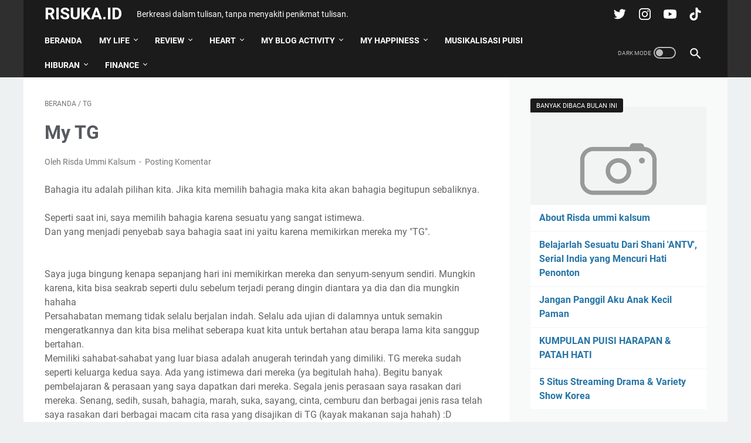

--- FILE ---
content_type: text/javascript; charset=UTF-8
request_url: https://www.risuka.id/feeds/posts/summary/-/TG?alt=json-in-script&callback=bacaJuga&max-results=5
body_size: 3255
content:
// API callback
bacaJuga({"version":"1.0","encoding":"UTF-8","feed":{"xmlns":"http://www.w3.org/2005/Atom","xmlns$openSearch":"http://a9.com/-/spec/opensearchrss/1.0/","xmlns$blogger":"http://schemas.google.com/blogger/2008","xmlns$georss":"http://www.georss.org/georss","xmlns$gd":"http://schemas.google.com/g/2005","xmlns$thr":"http://purl.org/syndication/thread/1.0","id":{"$t":"tag:blogger.com,1999:blog-7812389834530011127"},"updated":{"$t":"2025-12-01T11:46:03.963+08:00"},"category":[{"term":"Story Of My Life"},{"term":"puisiku"},{"term":"Love"},{"term":"My Opini"},{"term":"#BPN30DayChallenge2018"},{"term":"#BPNRamadan2022"},{"term":"TG"},{"term":"Gambar Kata"},{"term":"My 2022"},{"term":"Ilmu NgeBlog"},{"term":"Jomblo"},{"term":"Lucu"},{"term":"MotoGP"},{"term":"Motivasi"},{"term":"Bertepuk Sebelah Tangan"},{"term":"Teknologi"},{"term":"Anak Kuliah"},{"term":"Review Produk"},{"term":"Beauty"},{"term":"Blog Competition"},{"term":"Dunia Anak"},{"term":"Gaya Hidup"},{"term":"Hiburan"},{"term":"UmDiary"},{"term":"Content Placement"},{"term":"Drama Korea"},{"term":"How To"},{"term":"Investasi"},{"term":"Keuangan"},{"term":"NCT"},{"term":"NCT 127"},{"term":"NCT Dream"},{"term":"Review Drakor"},{"term":"Skincare Review"},{"term":"WayV"}],"title":{"type":"text","$t":"Risuka.id"},"subtitle":{"type":"html","$t":"Berkreasi dalam tulisan, tanpa menyakiti penikmat tulisan."},"link":[{"rel":"http://schemas.google.com/g/2005#feed","type":"application/atom+xml","href":"https:\/\/www.risuka.id\/feeds\/posts\/summary"},{"rel":"self","type":"application/atom+xml","href":"https:\/\/www.blogger.com\/feeds\/7812389834530011127\/posts\/summary\/-\/TG?alt=json-in-script\u0026max-results=5"},{"rel":"alternate","type":"text/html","href":"https:\/\/www.risuka.id\/search\/label\/TG"},{"rel":"hub","href":"http://pubsubhubbub.appspot.com/"},{"rel":"next","type":"application/atom+xml","href":"https:\/\/www.blogger.com\/feeds\/7812389834530011127\/posts\/summary\/-\/TG\/-\/TG?alt=json-in-script\u0026start-index=6\u0026max-results=5"}],"author":[{"name":{"$t":"Risda Ummi Kalsum"},"uri":{"$t":"http:\/\/www.blogger.com\/profile\/07648669859258593888"},"email":{"$t":"noreply@blogger.com"},"gd$image":{"rel":"http://schemas.google.com/g/2005#thumbnail","width":"32","height":"32","src":"\/\/blogger.googleusercontent.com\/img\/b\/R29vZ2xl\/AVvXsEioYg-SHpelBuVE7VP9_IExidODBvhf_Eez_ZKbBQ3k83k2jnvHAwDQBad6i6oT4lJ41vAJ1Wj1yktYlIWHLxD_aSxSr1AcJCysapTeQJtHqlzRV6tIMc2aAW-O3BB7syM\/s220\/56957828_191271901839963_4114065877208871200_n%281%29.jpg"}}],"generator":{"version":"7.00","uri":"http://www.blogger.com","$t":"Blogger"},"openSearch$totalResults":{"$t":"26"},"openSearch$startIndex":{"$t":"1"},"openSearch$itemsPerPage":{"$t":"5"},"entry":[{"id":{"$t":"tag:blogger.com,1999:blog-7812389834530011127.post-5152534671105505400"},"published":{"$t":"2017-03-11T19:59:00.002+08:00"},"updated":{"$t":"2018-02-24T19:47:42.767+08:00"},"category":[{"scheme":"http://www.blogger.com/atom/ns#","term":"TG"}],"title":{"type":"text","$t":"Semua Akan Wisuda Pada Waktunya (PART 2)"},"summary":{"type":"text","$t":"\n\n\n\n\nAssalamu'alaikum warahmatullahi wabarakatu...\n\n\n\nBertemu lagi bersama saya, masih dengan blog yang sama dan hati yang entahlah haha. Apa kabar kalian semua? Semoga baik dan sehat selalu yaaaa.\n\n\n\nUntuk postingan ini saya akan menulis tentang lanjutan kisah dari teman-teman saya. Sebelumnya saya telah menulis part 1 nya yang berjudul\u0026nbsp;Semua Akan Wisuda Pada Waktunya . Jika pada postingan "},"link":[{"rel":"replies","type":"application/atom+xml","href":"https:\/\/www.risuka.id\/feeds\/5152534671105505400\/comments\/default","title":"Posting Komentar"},{"rel":"replies","type":"text/html","href":"https:\/\/www.risuka.id\/2017\/03\/semua-akan-wisuda-pada-waktunya-part-2.html#comment-form","title":"0 Komentar"},{"rel":"edit","type":"application/atom+xml","href":"https:\/\/www.blogger.com\/feeds\/7812389834530011127\/posts\/default\/5152534671105505400"},{"rel":"self","type":"application/atom+xml","href":"https:\/\/www.blogger.com\/feeds\/7812389834530011127\/posts\/default\/5152534671105505400"},{"rel":"alternate","type":"text/html","href":"https:\/\/www.risuka.id\/2017\/03\/semua-akan-wisuda-pada-waktunya-part-2.html","title":"Semua Akan Wisuda Pada Waktunya (PART 2)"}],"author":[{"name":{"$t":"Risda Ummi Kalsum"},"uri":{"$t":"http:\/\/www.blogger.com\/profile\/07648669859258593888"},"email":{"$t":"noreply@blogger.com"},"gd$image":{"rel":"http://schemas.google.com/g/2005#thumbnail","width":"32","height":"32","src":"\/\/blogger.googleusercontent.com\/img\/b\/R29vZ2xl\/AVvXsEioYg-SHpelBuVE7VP9_IExidODBvhf_Eez_ZKbBQ3k83k2jnvHAwDQBad6i6oT4lJ41vAJ1Wj1yktYlIWHLxD_aSxSr1AcJCysapTeQJtHqlzRV6tIMc2aAW-O3BB7syM\/s220\/56957828_191271901839963_4114065877208871200_n%281%29.jpg"}}],"media$thumbnail":{"xmlns$media":"http://search.yahoo.com/mrss/","url":"https:\/\/blogger.googleusercontent.com\/img\/b\/R29vZ2xl\/AVvXsEiQpf5QjKlkSBS-dcQKYVwrdJZ7fEZ6cgSRTNocgeraemS-2evPXLI5NOberTDBb7FdtBKL1fBjuF5CPKd9qeVF41LCjgE07K0sC4X3e4sc6OX6ZnxRJy1fm_rw6cxWz35dRkdbVTyQ4vg\/s72-c\/pro1.jpg","height":"72","width":"72"},"thr$total":{"$t":"0"}},{"id":{"$t":"tag:blogger.com,1999:blog-7812389834530011127.post-842262887270839126"},"published":{"$t":"2017-02-19T17:47:00.000+08:00"},"updated":{"$t":"2017-03-11T20:02:56.663+08:00"},"category":[{"scheme":"http://www.blogger.com/atom/ns#","term":"TG"}],"title":{"type":"text","$t":"Semua Akan Wisuda Pada Waktunya"},"summary":{"type":"text","$t":"\n\nAssalamu’alaikum warahmatullahi wabarakatu…\n       \nBertemu lagi bersama saya, masih dengan orang yang sama, hati yang tetap sama. Postingan saya ini, ingin berbagi tentang wisuda sahabat-sahabat saya. Harap dimaklumi karena saya belum ikut berpartisipasi dalam wisuda kali ini. Karena semua akan wisuda pada waktunya *eh :D oh iya kami dari Jurusan Matematika, Fakultas Matematika dan Ilmu "},"link":[{"rel":"replies","type":"application/atom+xml","href":"https:\/\/www.risuka.id\/feeds\/842262887270839126\/comments\/default","title":"Posting Komentar"},{"rel":"replies","type":"text/html","href":"https:\/\/www.risuka.id\/2017\/02\/semua-akan-wisuda-pada-waktunya_19.html#comment-form","title":"0 Komentar"},{"rel":"edit","type":"application/atom+xml","href":"https:\/\/www.blogger.com\/feeds\/7812389834530011127\/posts\/default\/842262887270839126"},{"rel":"self","type":"application/atom+xml","href":"https:\/\/www.blogger.com\/feeds\/7812389834530011127\/posts\/default\/842262887270839126"},{"rel":"alternate","type":"text/html","href":"https:\/\/www.risuka.id\/2017\/02\/semua-akan-wisuda-pada-waktunya_19.html","title":"Semua Akan Wisuda Pada Waktunya"}],"author":[{"name":{"$t":"Risda Ummi Kalsum"},"uri":{"$t":"http:\/\/www.blogger.com\/profile\/07648669859258593888"},"email":{"$t":"noreply@blogger.com"},"gd$image":{"rel":"http://schemas.google.com/g/2005#thumbnail","width":"32","height":"32","src":"\/\/blogger.googleusercontent.com\/img\/b\/R29vZ2xl\/AVvXsEioYg-SHpelBuVE7VP9_IExidODBvhf_Eez_ZKbBQ3k83k2jnvHAwDQBad6i6oT4lJ41vAJ1Wj1yktYlIWHLxD_aSxSr1AcJCysapTeQJtHqlzRV6tIMc2aAW-O3BB7syM\/s220\/56957828_191271901839963_4114065877208871200_n%281%29.jpg"}}],"media$thumbnail":{"xmlns$media":"http://search.yahoo.com/mrss/","url":"https:\/\/blogger.googleusercontent.com\/img\/b\/R29vZ2xl\/AVvXsEhBVMOops0bUSdzGfXKM9F4aTcghOtKH5ZgdgN_-oyZTvO9YwQgYskAyU3W6qEeUHyoMnX2bsGZb3SK8zqUYRJZ4a8jXqgaiCcHkG7fQrkycUXuTuZtF_fwtADkaHunvdQC2tLlNxWQD04\/s72-c\/Rian1.jpg","height":"72","width":"72"},"thr$total":{"$t":"0"}},{"id":{"$t":"tag:blogger.com,1999:blog-7812389834530011127.post-8116302358287546634"},"published":{"$t":"2016-08-10T08:10:00.000+08:00"},"updated":{"$t":"2017-01-01T22:32:46.326+08:00"},"category":[{"scheme":"http://www.blogger.com/atom/ns#","term":"TG"}],"title":{"type":"text","$t":"Happy Birthday Mega"},"summary":{"type":"text","$t":"\nAssalamu'alaikum warahmatullahi wabarakatu :)\n\nApa kabar kalian semua? Semoga bahagia selalu ;) Berjumpa lagi dengan saya masih dengan orang yang sama di blog sederhana ini hehe..\nPostingan kali ini edisi special ulang tahun teman saya mega. Jadi, silahkan dibaca ;) :)\n\nRabu, 10 Agustus 2016. Saatnya saya mengucapkan Happy birthday My Megs :kiss: :) Semua doa terbaik untukmu.\nSaya akan bahas "},"link":[{"rel":"replies","type":"application/atom+xml","href":"https:\/\/www.risuka.id\/feeds\/8116302358287546634\/comments\/default","title":"Posting Komentar"},{"rel":"replies","type":"text/html","href":"https:\/\/www.risuka.id\/2016\/08\/happy-birthday-mega.html#comment-form","title":"6 Komentar"},{"rel":"edit","type":"application/atom+xml","href":"https:\/\/www.blogger.com\/feeds\/7812389834530011127\/posts\/default\/8116302358287546634"},{"rel":"self","type":"application/atom+xml","href":"https:\/\/www.blogger.com\/feeds\/7812389834530011127\/posts\/default\/8116302358287546634"},{"rel":"alternate","type":"text/html","href":"https:\/\/www.risuka.id\/2016\/08\/happy-birthday-mega.html","title":"Happy Birthday Mega"}],"author":[{"name":{"$t":"Risda Ummi Kalsum"},"uri":{"$t":"http:\/\/www.blogger.com\/profile\/07648669859258593888"},"email":{"$t":"noreply@blogger.com"},"gd$image":{"rel":"http://schemas.google.com/g/2005#thumbnail","width":"32","height":"32","src":"\/\/blogger.googleusercontent.com\/img\/b\/R29vZ2xl\/AVvXsEioYg-SHpelBuVE7VP9_IExidODBvhf_Eez_ZKbBQ3k83k2jnvHAwDQBad6i6oT4lJ41vAJ1Wj1yktYlIWHLxD_aSxSr1AcJCysapTeQJtHqlzRV6tIMc2aAW-O3BB7syM\/s220\/56957828_191271901839963_4114065877208871200_n%281%29.jpg"}}],"media$thumbnail":{"xmlns$media":"http://search.yahoo.com/mrss/","url":"https:\/\/blogger.googleusercontent.com\/img\/b\/R29vZ2xl\/AVvXsEgXIQl4qv9J6esxAQgeYrGm56_kJqAaWnbTazLQM8vnkD82AVoqz4IJYUxZKFb-WvBCDw0gnbGI2bAgSjfSK49EuKlutIAlDp8nEdjiuJpvX_vR1tCmTXzxFEr-22l1EkumHL42lo4T11o\/s72-c\/m9.jpg","height":"72","width":"72"},"thr$total":{"$t":"6"}},{"id":{"$t":"tag:blogger.com,1999:blog-7812389834530011127.post-5661140727506827901"},"published":{"$t":"2015-12-19T21:07:00.000+08:00"},"updated":{"$t":"2017-01-01T23:12:58.907+08:00"},"category":[{"scheme":"http://www.blogger.com/atom/ns#","term":"TG"}],"title":{"type":"text","$t":"Happy Birthday (2015)"},"summary":{"type":"text","$t":"\nAssalamu'alaikum warahmatullahi wabarakatu :)\n\nBertemu lagi bersama saya masih dengan hati yang sama, orang yang sama dan di tempat yang sama. Di blog sederhana ini :)\n\nApa kabar kalian semua? Semoga sehat selalu ya :) ;)\n\nTidak terasa waktu sangat cepat berlalu. Rasanya baru kemarin kita menyambut tahun baru dan saat ini kita sudah berada di penghujung tahun :)\nDan alhamdulillah kita masih "},"link":[{"rel":"replies","type":"application/atom+xml","href":"https:\/\/www.risuka.id\/feeds\/5661140727506827901\/comments\/default","title":"Posting Komentar"},{"rel":"replies","type":"text/html","href":"https:\/\/www.risuka.id\/2015\/12\/happy-birthday-2015.html#comment-form","title":"5 Komentar"},{"rel":"edit","type":"application/atom+xml","href":"https:\/\/www.blogger.com\/feeds\/7812389834530011127\/posts\/default\/5661140727506827901"},{"rel":"self","type":"application/atom+xml","href":"https:\/\/www.blogger.com\/feeds\/7812389834530011127\/posts\/default\/5661140727506827901"},{"rel":"alternate","type":"text/html","href":"https:\/\/www.risuka.id\/2015\/12\/happy-birthday-2015.html","title":"Happy Birthday (2015)"}],"author":[{"name":{"$t":"Risda Ummi Kalsum"},"uri":{"$t":"http:\/\/www.blogger.com\/profile\/07648669859258593888"},"email":{"$t":"noreply@blogger.com"},"gd$image":{"rel":"http://schemas.google.com/g/2005#thumbnail","width":"32","height":"32","src":"\/\/blogger.googleusercontent.com\/img\/b\/R29vZ2xl\/AVvXsEioYg-SHpelBuVE7VP9_IExidODBvhf_Eez_ZKbBQ3k83k2jnvHAwDQBad6i6oT4lJ41vAJ1Wj1yktYlIWHLxD_aSxSr1AcJCysapTeQJtHqlzRV6tIMc2aAW-O3BB7syM\/s220\/56957828_191271901839963_4114065877208871200_n%281%29.jpg"}}],"media$thumbnail":{"xmlns$media":"http://search.yahoo.com/mrss/","url":"https:\/\/blogger.googleusercontent.com\/img\/b\/R29vZ2xl\/AVvXsEgfdZJdpOs1VDH3iFNNHaopPUw4ygl5Fyttg5QqG1ZtHc_WSo9majROa5mbFW0H1iBxRqYKR5Fg74pdHPbX9s22qT9yK8PBQ_na0cWWsNQuAs3ryCgGvLCPFZpaJ2uUmJSlzL-Obv4xox8\/s72-c\/tgu5.jpg","height":"72","width":"72"},"thr$total":{"$t":"5"}},{"id":{"$t":"tag:blogger.com,1999:blog-7812389834530011127.post-5166213875911861020"},"published":{"$t":"2015-10-11T22:58:00.000+08:00"},"updated":{"$t":"2017-01-01T23:23:25.153+08:00"},"category":[{"scheme":"http://www.blogger.com/atom/ns#","term":"TG"}],"title":{"type":"text","$t":"Kebiasaan Ketika Ada Tugas"},"summary":{"type":"text","$t":"\nAssalamu'alaikum warahmatullahi wabarakatu...\n\nApa kabar kalian semua? Semoga saja selalu baik ;)\nTerimakasih ya buat kalian yang selalu setia mengunjungi blog ini :)\n\nMalam ini saya mungkin akan curhat lagi :D jangan bosan-bosan bacanya pemirsa :P\n\nTidak terasa 3 tahun telah berlalu setelah mengenal dan akrab dengan mereka. Jangan bertanya mereka itu siapa. Karena mereka adalah teman-teman "},"link":[{"rel":"replies","type":"application/atom+xml","href":"https:\/\/www.risuka.id\/feeds\/5166213875911861020\/comments\/default","title":"Posting Komentar"},{"rel":"replies","type":"text/html","href":"https:\/\/www.risuka.id\/2015\/10\/kebiasaan-ketika-ada-tugas.html#comment-form","title":"14 Komentar"},{"rel":"edit","type":"application/atom+xml","href":"https:\/\/www.blogger.com\/feeds\/7812389834530011127\/posts\/default\/5166213875911861020"},{"rel":"self","type":"application/atom+xml","href":"https:\/\/www.blogger.com\/feeds\/7812389834530011127\/posts\/default\/5166213875911861020"},{"rel":"alternate","type":"text/html","href":"https:\/\/www.risuka.id\/2015\/10\/kebiasaan-ketika-ada-tugas.html","title":"Kebiasaan Ketika Ada Tugas"}],"author":[{"name":{"$t":"Risda Ummi Kalsum"},"uri":{"$t":"http:\/\/www.blogger.com\/profile\/07648669859258593888"},"email":{"$t":"noreply@blogger.com"},"gd$image":{"rel":"http://schemas.google.com/g/2005#thumbnail","width":"32","height":"32","src":"\/\/blogger.googleusercontent.com\/img\/b\/R29vZ2xl\/AVvXsEioYg-SHpelBuVE7VP9_IExidODBvhf_Eez_ZKbBQ3k83k2jnvHAwDQBad6i6oT4lJ41vAJ1Wj1yktYlIWHLxD_aSxSr1AcJCysapTeQJtHqlzRV6tIMc2aAW-O3BB7syM\/s220\/56957828_191271901839963_4114065877208871200_n%281%29.jpg"}}],"media$thumbnail":{"xmlns$media":"http://search.yahoo.com/mrss/","url":"https:\/\/blogger.googleusercontent.com\/img\/b\/R29vZ2xl\/AVvXsEjEB4yciDy4YONAi2qC4abAurWI-4gzZd4xcqejZJdkKJtmvpBWR96jUksmRVJJ2N7W6yKjEGXj5zF-2sQgQzraY1va5_d3Pfx1JFEuUQTeic3izSAlRdlItCAB_Xv6cXtRMHFMC8GD4Ho\/s72-c\/tgu1.jpg","height":"72","width":"72"},"thr$total":{"$t":"14"}}]}});

--- FILE ---
content_type: text/javascript; charset=UTF-8
request_url: https://www.risuka.id/feeds/posts/summary/-/TG?alt=json-in-script&orderby=updated&max-results=0&callback=msRandomIndex
body_size: 826
content:
// API callback
msRandomIndex({"version":"1.0","encoding":"UTF-8","feed":{"xmlns":"http://www.w3.org/2005/Atom","xmlns$openSearch":"http://a9.com/-/spec/opensearchrss/1.0/","xmlns$blogger":"http://schemas.google.com/blogger/2008","xmlns$georss":"http://www.georss.org/georss","xmlns$gd":"http://schemas.google.com/g/2005","xmlns$thr":"http://purl.org/syndication/thread/1.0","id":{"$t":"tag:blogger.com,1999:blog-7812389834530011127"},"updated":{"$t":"2025-12-01T11:46:03.963+08:00"},"category":[{"term":"Story Of My Life"},{"term":"puisiku"},{"term":"Love"},{"term":"My Opini"},{"term":"#BPN30DayChallenge2018"},{"term":"#BPNRamadan2022"},{"term":"TG"},{"term":"Gambar Kata"},{"term":"My 2022"},{"term":"Ilmu NgeBlog"},{"term":"Jomblo"},{"term":"Lucu"},{"term":"MotoGP"},{"term":"Motivasi"},{"term":"Bertepuk Sebelah Tangan"},{"term":"Teknologi"},{"term":"Anak Kuliah"},{"term":"Review Produk"},{"term":"Beauty"},{"term":"Blog Competition"},{"term":"Dunia Anak"},{"term":"Gaya Hidup"},{"term":"Hiburan"},{"term":"UmDiary"},{"term":"Content Placement"},{"term":"Drama Korea"},{"term":"How To"},{"term":"Investasi"},{"term":"Keuangan"},{"term":"NCT"},{"term":"NCT 127"},{"term":"NCT Dream"},{"term":"Review Drakor"},{"term":"Skincare Review"},{"term":"WayV"}],"title":{"type":"text","$t":"Risuka.id"},"subtitle":{"type":"html","$t":"Berkreasi dalam tulisan, tanpa menyakiti penikmat tulisan."},"link":[{"rel":"http://schemas.google.com/g/2005#feed","type":"application/atom+xml","href":"https:\/\/www.risuka.id\/feeds\/posts\/summary"},{"rel":"self","type":"application/atom+xml","href":"https:\/\/www.blogger.com\/feeds\/7812389834530011127\/posts\/summary\/-\/TG?alt=json-in-script\u0026max-results=0\u0026orderby=updated"},{"rel":"alternate","type":"text/html","href":"https:\/\/www.risuka.id\/search\/label\/TG"},{"rel":"hub","href":"http://pubsubhubbub.appspot.com/"}],"author":[{"name":{"$t":"Risda Ummi Kalsum"},"uri":{"$t":"http:\/\/www.blogger.com\/profile\/07648669859258593888"},"email":{"$t":"noreply@blogger.com"},"gd$image":{"rel":"http://schemas.google.com/g/2005#thumbnail","width":"32","height":"32","src":"\/\/blogger.googleusercontent.com\/img\/b\/R29vZ2xl\/AVvXsEioYg-SHpelBuVE7VP9_IExidODBvhf_Eez_ZKbBQ3k83k2jnvHAwDQBad6i6oT4lJ41vAJ1Wj1yktYlIWHLxD_aSxSr1AcJCysapTeQJtHqlzRV6tIMc2aAW-O3BB7syM\/s220\/56957828_191271901839963_4114065877208871200_n%281%29.jpg"}}],"generator":{"version":"7.00","uri":"http://www.blogger.com","$t":"Blogger"},"openSearch$totalResults":{"$t":"26"},"openSearch$startIndex":{"$t":"1"},"openSearch$itemsPerPage":{"$t":"0"}}});

--- FILE ---
content_type: text/plain
request_url: https://www.google-analytics.com/j/collect?v=1&_v=j102&a=538196597&t=pageview&_s=1&dl=https%3A%2F%2Fwww.risuka.id%2F2015%2F02%2Fmy-tg.html&ul=en-us%40posix&dt=My%20TG%20-%20Risuka.id&sr=1280x720&vp=1280x720&_u=IEBAAEABAAAAACAAI~&jid=491312227&gjid=2102220159&cid=513052146.1769270721&tid=UA-92284129-1&_gid=68138746.1769270721&_r=1&_slc=1&z=313044112
body_size: -449
content:
2,cG-7NTY0596V7

--- FILE ---
content_type: text/javascript; charset=UTF-8
request_url: https://www.risuka.id/feeds/posts/default/-/TG?alt=json-in-script&orderby=updated&start-index=9&max-results=5&callback=msRelatedPosts
body_size: 8589
content:
// API callback
msRelatedPosts({"version":"1.0","encoding":"UTF-8","feed":{"xmlns":"http://www.w3.org/2005/Atom","xmlns$openSearch":"http://a9.com/-/spec/opensearchrss/1.0/","xmlns$blogger":"http://schemas.google.com/blogger/2008","xmlns$georss":"http://www.georss.org/georss","xmlns$gd":"http://schemas.google.com/g/2005","xmlns$thr":"http://purl.org/syndication/thread/1.0","id":{"$t":"tag:blogger.com,1999:blog-7812389834530011127"},"updated":{"$t":"2025-12-01T11:46:03.963+08:00"},"category":[{"term":"Story Of My Life"},{"term":"puisiku"},{"term":"Love"},{"term":"My Opini"},{"term":"#BPN30DayChallenge2018"},{"term":"#BPNRamadan2022"},{"term":"TG"},{"term":"Gambar Kata"},{"term":"My 2022"},{"term":"Ilmu NgeBlog"},{"term":"Jomblo"},{"term":"Lucu"},{"term":"MotoGP"},{"term":"Motivasi"},{"term":"Bertepuk Sebelah Tangan"},{"term":"Teknologi"},{"term":"Anak Kuliah"},{"term":"Review Produk"},{"term":"Beauty"},{"term":"Blog Competition"},{"term":"Dunia Anak"},{"term":"Gaya Hidup"},{"term":"Hiburan"},{"term":"UmDiary"},{"term":"Content Placement"},{"term":"Drama Korea"},{"term":"How To"},{"term":"Investasi"},{"term":"Keuangan"},{"term":"NCT"},{"term":"NCT 127"},{"term":"NCT Dream"},{"term":"Review Drakor"},{"term":"Skincare Review"},{"term":"WayV"}],"title":{"type":"text","$t":"Risuka.id"},"subtitle":{"type":"html","$t":"Berkreasi dalam tulisan, tanpa menyakiti penikmat tulisan."},"link":[{"rel":"http://schemas.google.com/g/2005#feed","type":"application/atom+xml","href":"https:\/\/www.risuka.id\/feeds\/posts\/default"},{"rel":"self","type":"application/atom+xml","href":"https:\/\/www.blogger.com\/feeds\/7812389834530011127\/posts\/default\/-\/TG?alt=json-in-script\u0026start-index=9\u0026max-results=5\u0026orderby=updated"},{"rel":"alternate","type":"text/html","href":"https:\/\/www.risuka.id\/search\/label\/TG"},{"rel":"hub","href":"http://pubsubhubbub.appspot.com/"},{"rel":"previous","type":"application/atom+xml","href":"https:\/\/www.blogger.com\/feeds\/7812389834530011127\/posts\/default\/-\/TG\/-\/TG?alt=json-in-script\u0026start-index=4\u0026max-results=5\u0026orderby=updated"},{"rel":"next","type":"application/atom+xml","href":"https:\/\/www.blogger.com\/feeds\/7812389834530011127\/posts\/default\/-\/TG\/-\/TG?alt=json-in-script\u0026start-index=14\u0026max-results=5\u0026orderby=updated"}],"author":[{"name":{"$t":"Risda Ummi Kalsum"},"uri":{"$t":"http:\/\/www.blogger.com\/profile\/07648669859258593888"},"email":{"$t":"noreply@blogger.com"},"gd$image":{"rel":"http://schemas.google.com/g/2005#thumbnail","width":"32","height":"32","src":"\/\/blogger.googleusercontent.com\/img\/b\/R29vZ2xl\/AVvXsEioYg-SHpelBuVE7VP9_IExidODBvhf_Eez_ZKbBQ3k83k2jnvHAwDQBad6i6oT4lJ41vAJ1Wj1yktYlIWHLxD_aSxSr1AcJCysapTeQJtHqlzRV6tIMc2aAW-O3BB7syM\/s220\/56957828_191271901839963_4114065877208871200_n%281%29.jpg"}}],"generator":{"version":"7.00","uri":"http://www.blogger.com","$t":"Blogger"},"openSearch$totalResults":{"$t":"26"},"openSearch$startIndex":{"$t":"9"},"openSearch$itemsPerPage":{"$t":"5"},"entry":[{"id":{"$t":"tag:blogger.com,1999:blog-7812389834530011127.post-1849682878650044616"},"published":{"$t":"2014-03-10T03:35:00.000+08:00"},"updated":{"$t":"2017-02-19T16:31:19.446+08:00"},"category":[{"scheme":"http://www.blogger.com/atom/ns#","term":"TG"}],"title":{"type":"text","$t":"Happy Birthday Yeni"},"content":{"type":"html","$t":"Happy birthday Yeni :)\u003Cbr \/\u003E\n\u003Cbr \/\u003E\ncieee... Yang sudah berkepala dua. Makin tua aja hahaha :D\u003Cbr \/\u003E\n\u003Cbr \/\u003E\nseperti biasa, saya akan mengupas (kayak buah saja) sedikit tentang yeni huahuahua :D :P\u003Cbr \/\u003E\n\u003Cbr \/\u003E\n\u003Cbr \/\u003E\nMari kita mulai ;)\u003Cbr \/\u003E\n\u003Cbr \/\u003E\n\u003Cb\u003ESekilas tentang Yeni\u003C\/b\u003E\u003Cbr \/\u003E\n\u003Cbr \/\u003E\nYeni Marinda atau Yeni atau Rinda atau Yenma kelahiran 15 maret 1994. Orangnya itu mudah akrab dengan orang lain, pintar, cantik, kecil, putih, rambutnya panjang, bisa dikatakan dia salah satu pelawak, terus dia tuh bisa lo jadiin teman curhat dan pemberi saran yang baik. Tapi, kalau balas sms biasanya sangat singkat kadang cuma \"O\". Intinya banyak deh tentang dia. Yang diatas itu cuma intinya saja hehehe\u003Cbr \/\u003E\n\u003Cbr \/\u003E\n\u003Cbr \/\u003E\nowh iya, ini sekilas foto tentang dirinya :) ;) :D :P\u003Cbr \/\u003E\n\u003Cbr \/\u003E\n\u003Cbr \/\u003E\n1. Yeni kecil\u003Cbr \/\u003E\n\u003Cbr \/\u003E\n\u003Cbr \/\u003E\n\u003Cdiv class=\"separator\" style=\"clear: both; text-align: center;\"\u003E\n\u003Ca href=\"https:\/\/blogger.googleusercontent.com\/img\/b\/R29vZ2xl\/AVvXsEjC6dwbq2dnumneaUZSt8zfwzvCaKgfa0U9js7nJ_yfn6Yxm2iAqItpJbwFbrKawFYhjt0xU8johLBTuBFS1QQ3MuxBqWV2_x247UOH-IYaNK8gHn9_eKc9YmX1P1u96GgaGaQkhw0AhZM\/s1600\/yeni-1.jpg\" imageanchor=\"1\" style=\"margin-left: 1em; margin-right: 1em;\"\u003E\u003Cimg border=\"0\" height=\"320\" src=\"https:\/\/blogger.googleusercontent.com\/img\/b\/R29vZ2xl\/AVvXsEjC6dwbq2dnumneaUZSt8zfwzvCaKgfa0U9js7nJ_yfn6Yxm2iAqItpJbwFbrKawFYhjt0xU8johLBTuBFS1QQ3MuxBqWV2_x247UOH-IYaNK8gHn9_eKc9YmX1P1u96GgaGaQkhw0AhZM\/s320\/yeni-1.jpg\" width=\"165\" \/\u003E\u003C\/a\u003E\u003C\/div\u003E\n\u003Cbr \/\u003E\nitu bibir merah banget :D habis pergi acara ya ? Hehe\u003Cbr \/\u003E\n\u003Cbr \/\u003E\n\u003Cdiv class=\"separator\" style=\"clear: both; text-align: center;\"\u003E\n\u003Ca href=\"https:\/\/blogger.googleusercontent.com\/img\/b\/R29vZ2xl\/AVvXsEiYB8XWvvW9FR2IlxfjoWpJvayq_hfPcw8kgeDEx8ay1dowQ7QzxBRyjo0gnYZ-ZInhd09WxXdVTgpa9ddxNVGrh1uMa92uvljQl4N9DxcV1Ql4Rmxw5pj17jitSXS686q16e6FKdwyiTc\/s1600\/yeni-2.jpg\" imageanchor=\"1\" style=\"margin-left: 1em; margin-right: 1em;\"\u003E\u003Cimg border=\"0\" height=\"320\" src=\"https:\/\/blogger.googleusercontent.com\/img\/b\/R29vZ2xl\/AVvXsEiYB8XWvvW9FR2IlxfjoWpJvayq_hfPcw8kgeDEx8ay1dowQ7QzxBRyjo0gnYZ-ZInhd09WxXdVTgpa9ddxNVGrh1uMa92uvljQl4N9DxcV1Ql4Rmxw5pj17jitSXS686q16e6FKdwyiTc\/s320\/yeni-2.jpg\" width=\"132\" \/\u003E\u003C\/a\u003E\u003C\/div\u003E\n\u003Cbr \/\u003E\nkayaknya senyumnya seperti terpaksa ya. Haha :D\u003Cbr \/\u003E\n\u003Cbr \/\u003E\n\u003Cbr \/\u003E\n2. Gaya\u003Cbr \/\u003E\n\u003Cbr \/\u003E\n\u003Cbr \/\u003E\n\u003Cdiv class=\"separator\" style=\"clear: both; text-align: center;\"\u003E\n\u003Ca href=\"https:\/\/blogger.googleusercontent.com\/img\/b\/R29vZ2xl\/AVvXsEgN5VKKZnVt4NduKjJTWaefDUg8LnWJsDA0QT9kXyxVFN91D-UeHzu9hizhD0_Emo8hZ0PDmsa0w_zuEEMd2BMq3awN5YFoiqw8s15sQOGaKqC9psrRbAnrH0a_UnEOWoF4PAq16pl0fvk\/s1600\/yeni-3.jpg\" imageanchor=\"1\" style=\"margin-left: 1em; margin-right: 1em;\"\u003E\u003Cimg border=\"0\" src=\"https:\/\/blogger.googleusercontent.com\/img\/b\/R29vZ2xl\/AVvXsEgN5VKKZnVt4NduKjJTWaefDUg8LnWJsDA0QT9kXyxVFN91D-UeHzu9hizhD0_Emo8hZ0PDmsa0w_zuEEMd2BMq3awN5YFoiqw8s15sQOGaKqC9psrRbAnrH0a_UnEOWoF4PAq16pl0fvk\/s1600\/yeni-3.jpg\" \/\u003E\u003C\/a\u003E\u003C\/div\u003E\n\u003Cbr \/\u003E\nmasih yeni yang dulu kalau ini :D\u003Cbr \/\u003E\n\u003Cbr \/\u003E\n\u003Cbr \/\u003E\n3. Unyu\u003Cbr \/\u003E\n\u003Cbr \/\u003E\n\u003Cbr \/\u003E\n\u003Cdiv class=\"separator\" style=\"clear: both; text-align: center;\"\u003E\n\u003Ca href=\"https:\/\/blogger.googleusercontent.com\/img\/b\/R29vZ2xl\/AVvXsEhJRMreLxDDi-kjfTecTtC00-3xpsnSMmQ-i5P_qRmAEbxJpWcChP5uZKMAyYstquOO-vbfcET3frMrqAoZfP9U3x-57cn0Q8UHmtPl2HuM7wThW2vo8LJwxPA5CGo6GurA9Gs-f4myTaM\/s1600\/yeni-4.jpg\" imageanchor=\"1\" style=\"margin-left: 1em; margin-right: 1em;\"\u003E\u003Cimg border=\"0\" src=\"https:\/\/blogger.googleusercontent.com\/img\/b\/R29vZ2xl\/AVvXsEhJRMreLxDDi-kjfTecTtC00-3xpsnSMmQ-i5P_qRmAEbxJpWcChP5uZKMAyYstquOO-vbfcET3frMrqAoZfP9U3x-57cn0Q8UHmtPl2HuM7wThW2vo8LJwxPA5CGo6GurA9Gs-f4myTaM\/s1600\/yeni-4.jpg\" \/\u003E\u003C\/a\u003E\u003C\/div\u003E\n\u003Cbr \/\u003E\nmasih foto gaya dulu :D supaya unyu-unyu kah ? Haha\u003Cbr \/\u003E\n\u003Cbr \/\u003E\n\u003Cbr \/\u003E\n4. Full\u003Cbr \/\u003E\n\u003Cbr \/\u003E\n\u003Cbr \/\u003E\n\u003Cdiv class=\"separator\" style=\"clear: both; text-align: center;\"\u003E\n\u003Ca href=\"https:\/\/blogger.googleusercontent.com\/img\/b\/R29vZ2xl\/AVvXsEi_B0fDMZtWjJCJdbsZseV17cJv-IUXrjdbPyC5UCFDtnnhId27aL_PAYlKV-4QYB9r7m_sDRPiw_nX9paWtjmkeUb1ugS0f2JAzMQ41jilDkgJeL-8c93s5agrSwvjHjKTEAbia17esrY\/s1600\/yeni-5.jpg\" imageanchor=\"1\" style=\"margin-left: 1em; margin-right: 1em;\"\u003E\u003Cimg border=\"0\" src=\"https:\/\/blogger.googleusercontent.com\/img\/b\/R29vZ2xl\/AVvXsEi_B0fDMZtWjJCJdbsZseV17cJv-IUXrjdbPyC5UCFDtnnhId27aL_PAYlKV-4QYB9r7m_sDRPiw_nX9paWtjmkeUb1ugS0f2JAzMQ41jilDkgJeL-8c93s5agrSwvjHjKTEAbia17esrY\/s1600\/yeni-5.jpg\" \/\u003E\u003C\/a\u003E\u003C\/div\u003E\n\u003Cbr \/\u003E\nmau ke pesta kah ? Make up, sepatu tinggi, ditambah kipas. Ala-ala ya hehe :)\u003Cbr \/\u003E\n\u003Cbr \/\u003E\n\u003Cbr \/\u003E\n5. Kaca mata\u003Cbr \/\u003E\n\u003Cbr \/\u003E\n\u003Cbr \/\u003E\n\u003Cdiv class=\"separator\" style=\"clear: both; text-align: center;\"\u003E\n\u003Ca href=\"https:\/\/blogger.googleusercontent.com\/img\/b\/R29vZ2xl\/AVvXsEj2DtLv9Cw3McUWZYPQXdZhyphenhyphenKe2DJa167HE7Aq6gsK_5XT0Yg8nmgNOKjjuPQ4itZ8I3_Xl4abASPuLXuW4c9ZVfGwpnq5emMxjEBQG5xBuz2qfT8RTJWAxQevebYxPuZ9uGSmeqINzyNI\/s1600\/yeni-6.jpg\" imageanchor=\"1\" style=\"margin-left: 1em; margin-right: 1em;\"\u003E\u003Cimg border=\"0\" src=\"https:\/\/blogger.googleusercontent.com\/img\/b\/R29vZ2xl\/AVvXsEj2DtLv9Cw3McUWZYPQXdZhyphenhyphenKe2DJa167HE7Aq6gsK_5XT0Yg8nmgNOKjjuPQ4itZ8I3_Xl4abASPuLXuW4c9ZVfGwpnq5emMxjEBQG5xBuz2qfT8RTJWAxQevebYxPuZ9uGSmeqINzyNI\/s1600\/yeni-6.jpg\" \/\u003E\u003C\/a\u003E\u003C\/div\u003E\n\u003Cdiv style=\"text-align: center;\"\u003E\nkaca matanya saja saya :P\u003C\/div\u003E\n\u003Cbr \/\u003E\n\u003Cbr \/\u003E\n6. Versus\u003Cbr \/\u003E\n\u003Cbr \/\u003E\n\u003Cbr \/\u003E\n\u003Cdiv class=\"separator\" style=\"clear: both; text-align: center;\"\u003E\n\u003Ca href=\"https:\/\/blogger.googleusercontent.com\/img\/b\/R29vZ2xl\/AVvXsEhLVoTOs6B-cQYQSrAN4NRqNkiwdNTTYU4nwo6lUtXMVPkm7wsRXBsueHeI_ElupF95JnN6bFKsV0PRSQunQ0xEg2Sud2y2Vhyphenhyphen80u2cFKiVg7jd-_jAw0latRaRTZ147l1cnQd2Z6Tbcuw\/s1600\/yeni-9.jpg\" imageanchor=\"1\" style=\"margin-left: 1em; margin-right: 1em;\"\u003E\u003Cimg border=\"0\" src=\"https:\/\/blogger.googleusercontent.com\/img\/b\/R29vZ2xl\/AVvXsEhLVoTOs6B-cQYQSrAN4NRqNkiwdNTTYU4nwo6lUtXMVPkm7wsRXBsueHeI_ElupF95JnN6bFKsV0PRSQunQ0xEg2Sud2y2Vhyphenhyphen80u2cFKiVg7jd-_jAw0latRaRTZ147l1cnQd2Z6Tbcuw\/s1600\/yeni-9.jpg\" \/\u003E\u003C\/a\u003E\u003C\/div\u003E\n\u003Cdiv style=\"text-align: center;\"\u003E\npiccami :D\u003C\/div\u003E\n\u003Cbr \/\u003E\n\u003Cbr \/\u003E\n7. Pink\u003Cbr \/\u003E\n\u003Cbr \/\u003E\n\u003Cbr \/\u003E\n\u003Cdiv class=\"separator\" style=\"clear: both; text-align: center;\"\u003E\n\u003Ca href=\"https:\/\/blogger.googleusercontent.com\/img\/b\/R29vZ2xl\/AVvXsEig0OJKADx_qF8EuNJa7JKx4Gw_Z7239af_cdn8XyeGETwH5LphtD78FEF3Y98plEkNl_OXDshgO5yVORXmap3mftZM2qqQrJnohyphenhyphenZ-09NaoAb2i4HFixOeCJrkN-3DcTMi2HfpDIV8vgM\/s1600\/yeni-7.jpg\" imageanchor=\"1\" style=\"margin-left: 1em; margin-right: 1em;\"\u003E\u003Cimg border=\"0\" height=\"320\" src=\"https:\/\/blogger.googleusercontent.com\/img\/b\/R29vZ2xl\/AVvXsEig0OJKADx_qF8EuNJa7JKx4Gw_Z7239af_cdn8XyeGETwH5LphtD78FEF3Y98plEkNl_OXDshgO5yVORXmap3mftZM2qqQrJnohyphenhyphenZ-09NaoAb2i4HFixOeCJrkN-3DcTMi2HfpDIV8vgM\/s320\/yeni-7.jpg\" width=\"180\" \/\u003E\u003C\/a\u003E\u003C\/div\u003E\n\u003Cdiv style=\"text-align: center;\"\u003E\npretty ;)\u003C\/div\u003E\n\u003Cbr \/\u003E\n\u003Cbr \/\u003E\n8. Ala-ala\u003Cbr \/\u003E\n\u003Cbr \/\u003E\n\u003Cbr \/\u003E\n\u003Cdiv class=\"separator\" style=\"clear: both; text-align: center;\"\u003E\n\u003Ca href=\"https:\/\/blogger.googleusercontent.com\/img\/b\/R29vZ2xl\/AVvXsEjVMnzUCeebD_ElsfGilB6ALsCqfCCxk-RGzFwEfcV_y_75ybz_AyQFlHWTQYzFzfqYI_42zxznd1xL2Hu5u3S5LfNS41ZUZ8aX27WhBoYATEql_lce1ixQPr4q2ky1zHSifukaHHHFTtw\/s1600\/yeni-8.jpg\" imageanchor=\"1\" style=\"margin-left: 1em; margin-right: 1em;\"\u003E\u003Cimg border=\"0\" height=\"320\" src=\"https:\/\/blogger.googleusercontent.com\/img\/b\/R29vZ2xl\/AVvXsEjVMnzUCeebD_ElsfGilB6ALsCqfCCxk-RGzFwEfcV_y_75ybz_AyQFlHWTQYzFzfqYI_42zxznd1xL2Hu5u3S5LfNS41ZUZ8aX27WhBoYATEql_lce1ixQPr4q2ky1zHSifukaHHHFTtw\/s320\/yeni-8.jpg\" width=\"180\" \/\u003E\u003C\/a\u003E\u003C\/div\u003E\n\u003Cdiv style=\"text-align: center;\"\u003E\nbisami jadi model :)\u003C\/div\u003E\n\u003Cbr \/\u003E\n\u003Cbr \/\u003E\nDemikianlah sekilas tentang yeni ;)\u003Cbr \/\u003E\n\u003Cbr \/\u003E\nsekali lagi Happy birthday bebeb. Semoga semua keinginanmu terkabulkan dan menjandi yang terbaik untukmu. Aamiin :)"},"link":[{"rel":"replies","type":"application/atom+xml","href":"https:\/\/www.risuka.id\/feeds\/1849682878650044616\/comments\/default","title":"Posting Komentar"},{"rel":"replies","type":"text/html","href":"https:\/\/www.risuka.id\/2014\/03\/happy-birthday-yeni.html#comment-form","title":"0 Komentar"},{"rel":"edit","type":"application/atom+xml","href":"https:\/\/www.blogger.com\/feeds\/7812389834530011127\/posts\/default\/1849682878650044616"},{"rel":"self","type":"application/atom+xml","href":"https:\/\/www.blogger.com\/feeds\/7812389834530011127\/posts\/default\/1849682878650044616"},{"rel":"alternate","type":"text/html","href":"https:\/\/www.risuka.id\/2014\/03\/happy-birthday-yeni.html","title":"Happy Birthday Yeni"}],"author":[{"name":{"$t":"Risda Ummi Kalsum"},"uri":{"$t":"http:\/\/www.blogger.com\/profile\/07648669859258593888"},"email":{"$t":"noreply@blogger.com"},"gd$image":{"rel":"http://schemas.google.com/g/2005#thumbnail","width":"32","height":"32","src":"\/\/blogger.googleusercontent.com\/img\/b\/R29vZ2xl\/AVvXsEioYg-SHpelBuVE7VP9_IExidODBvhf_Eez_ZKbBQ3k83k2jnvHAwDQBad6i6oT4lJ41vAJ1Wj1yktYlIWHLxD_aSxSr1AcJCysapTeQJtHqlzRV6tIMc2aAW-O3BB7syM\/s220\/56957828_191271901839963_4114065877208871200_n%281%29.jpg"}}],"media$thumbnail":{"xmlns$media":"http://search.yahoo.com/mrss/","url":"https:\/\/blogger.googleusercontent.com\/img\/b\/R29vZ2xl\/AVvXsEjC6dwbq2dnumneaUZSt8zfwzvCaKgfa0U9js7nJ_yfn6Yxm2iAqItpJbwFbrKawFYhjt0xU8johLBTuBFS1QQ3MuxBqWV2_x247UOH-IYaNK8gHn9_eKc9YmX1P1u96GgaGaQkhw0AhZM\/s72-c\/yeni-1.jpg","height":"72","width":"72"},"thr$total":{"$t":"0"}},{"id":{"$t":"tag:blogger.com,1999:blog-7812389834530011127.post-1247307381211990281"},"published":{"$t":"2014-04-15T17:56:00.000+08:00"},"updated":{"$t":"2017-02-19T16:27:28.414+08:00"},"category":[{"scheme":"http://www.blogger.com/atom/ns#","term":"TG"}],"title":{"type":"text","$t":"Happy Birthday Nella"},"content":{"type":"html","$t":"Happy birthday Nella ;)\u003Cbr \/\u003E\n\u003Cbr \/\u003E\n\u003Cbr \/\u003E\n\u003Cb\u003Esekilas tentang Nella\u003C\/b\u003E\u003Cbr \/\u003E\n\u003Cbr \/\u003E\nNella Aprilya Nurkaidah atau biasa dipanggil Nella. Kelahiran kendari, 15 april 1995. Orangnya itu baik, manis, tinggi, atletik banget, cinta sekali sama yang namanya voly. Da tidak tenang kalau tidak main voly hehe... Terus tidak bisa disentuh lehernya :D\u003Cbr \/\u003E\n\u003Cbr \/\u003E\n\u003Cbr \/\u003E\nSeperti biasa saya akan menampilkan foto-foto masa lalunya hehe :D :P\u003Cbr \/\u003E\n\u003Cbr \/\u003E\n\u003Cbr \/\u003E\n\u003Cbr \/\u003E\n\u003Cbr \/\u003E\n\u003Cdiv class=\"separator\" style=\"clear: both; text-align: center;\"\u003E\n\u003Ca href=\"https:\/\/blogger.googleusercontent.com\/img\/b\/R29vZ2xl\/AVvXsEh1pqbUfsK1sZwi5Nd9p8O1-3FQR-hGmQNY_kGKM5Tn_W_pJiO4Wn1eiO1SOpsezq3v2E15IPvToiiHnQXkMQ0WQI1rv8wxjoDcFD_bDw-fLhLMaTLHAnHOKp5LZONpMJMI1bHYV0cKeR8\/s1600\/nella.jpg\" imageanchor=\"1\" style=\"margin-left: 1em; margin-right: 1em;\"\u003E\u003Cimg border=\"0\" height=\"320\" src=\"https:\/\/blogger.googleusercontent.com\/img\/b\/R29vZ2xl\/AVvXsEh1pqbUfsK1sZwi5Nd9p8O1-3FQR-hGmQNY_kGKM5Tn_W_pJiO4Wn1eiO1SOpsezq3v2E15IPvToiiHnQXkMQ0WQI1rv8wxjoDcFD_bDw-fLhLMaTLHAnHOKp5LZONpMJMI1bHYV0cKeR8\/s320\/nella.jpg\" width=\"111\" \/\u003E\u003C\/a\u003E\u003C\/div\u003E\n\u003Cdiv style=\"text-align: center;\"\u003E\nFoto di atas kayaknya foto nella waktu SMP\u003C\/div\u003E\n\u003Cbr \/\u003E\n\u003Cbr \/\u003E\n\u003Cdiv class=\"separator\" style=\"clear: both; text-align: center;\"\u003E\n\u003Ca href=\"https:\/\/blogger.googleusercontent.com\/img\/b\/R29vZ2xl\/AVvXsEirxVoJJRJ73djmwi3PdrLBIFuHoZY2PxZajWB-x3WbYjDfUfVYrlHZSb8O4zkfpiODwdzZhEcy0YwY-jksbThPAg3Opb3wGUm6BmKzFdjH1DELP8JBgl9yAtk-pRqqPNuCb4VBVJV2D88\/s1600\/nella-1.jpg\" imageanchor=\"1\" style=\"margin-left: 1em; margin-right: 1em;\"\u003E\u003Cimg border=\"0\" src=\"https:\/\/blogger.googleusercontent.com\/img\/b\/R29vZ2xl\/AVvXsEirxVoJJRJ73djmwi3PdrLBIFuHoZY2PxZajWB-x3WbYjDfUfVYrlHZSb8O4zkfpiODwdzZhEcy0YwY-jksbThPAg3Opb3wGUm6BmKzFdjH1DELP8JBgl9yAtk-pRqqPNuCb4VBVJV2D88\/s1600\/nella-1.jpg\" \/\u003E\u003C\/a\u003E\u003C\/div\u003E\n\u003Cdiv style=\"text-align: center;\"\u003E\ntopinya saja saya hehe\u003C\/div\u003E\n\u003Cbr \/\u003E\n\u003Cbr \/\u003E\n\u003Cdiv class=\"separator\" style=\"clear: both; text-align: center;\"\u003E\n\u003Ca href=\"https:\/\/blogger.googleusercontent.com\/img\/b\/R29vZ2xl\/AVvXsEg81smqBAtvfBt5_Ao3Bt67Hjhfw0WWflmP_AgiFD9HC04yqO2-FbSKa3T-SYKQyJlec4eRplnTqun6UkkuhiAMw9nNESzlTlB7TuoQkFX8DBewGKcAWZtJ5P5CWycLN0PU3dPdFNrWDVc\/s1600\/nella-2.jpg\" imageanchor=\"1\" style=\"margin-left: 1em; margin-right: 1em;\"\u003E\u003Cimg border=\"0\" height=\"320\" src=\"https:\/\/blogger.googleusercontent.com\/img\/b\/R29vZ2xl\/AVvXsEg81smqBAtvfBt5_Ao3Bt67Hjhfw0WWflmP_AgiFD9HC04yqO2-FbSKa3T-SYKQyJlec4eRplnTqun6UkkuhiAMw9nNESzlTlB7TuoQkFX8DBewGKcAWZtJ5P5CWycLN0PU3dPdFNrWDVc\/s320\/nella-2.jpg\" width=\"101\" \/\u003E\u003C\/a\u003E\u003C\/div\u003E\n\u003Cdiv style=\"text-align: center;\"\u003E\ngaya apa ini ? Haha\u003C\/div\u003E\n\u003Cbr \/\u003E\n\u003Cbr \/\u003E\n\u003Cdiv class=\"separator\" style=\"clear: both; text-align: center;\"\u003E\n\u003Ca href=\"https:\/\/blogger.googleusercontent.com\/img\/b\/R29vZ2xl\/AVvXsEgWKE7RUKQ1mHLcvCRtM9zQJiAH2sH9OJffM7Iz8VDXlseulKVRMPPNTWLODJ186Iq5l4Jdne4oRtwkH7o7nLT1nhiWeSuX5w4zXLpEwGI92HHfwEtqnhzp9SHc-jJz4Ihsta8Lps597CA\/s1600\/nella-3.jpg\" imageanchor=\"1\" style=\"margin-left: 1em; margin-right: 1em;\"\u003E\u003Cimg border=\"0\" src=\"https:\/\/blogger.googleusercontent.com\/img\/b\/R29vZ2xl\/AVvXsEgWKE7RUKQ1mHLcvCRtM9zQJiAH2sH9OJffM7Iz8VDXlseulKVRMPPNTWLODJ186Iq5l4Jdne4oRtwkH7o7nLT1nhiWeSuX5w4zXLpEwGI92HHfwEtqnhzp9SHc-jJz4Ihsta8Lps597CA\/s1600\/nella-3.jpg\" \/\u003E\u003C\/a\u003E\u003C\/div\u003E\n\u003Cdiv style=\"text-align: center;\"\u003E\nwow wow wow\u003C\/div\u003E\n\u003Cbr \/\u003E\n\u003Cbr \/\u003E\n\u003Cdiv class=\"separator\" style=\"clear: both; text-align: center;\"\u003E\n\u003Ca href=\"https:\/\/blogger.googleusercontent.com\/img\/b\/R29vZ2xl\/AVvXsEgy93FJO-1KcI8nDrSTshITxwjlqOkM-hmDbqzQnwBJhNAcRB-8rpd3VFG5GPBB1B2_je9f9Cgf6qQz_rSzbP3PhPx0ZR3z3kBAKwtMq6XusrvXLgxsNQaKr3pPtHsSbXavw0RU3jRbhf8\/s1600\/nella4.jpg\" imageanchor=\"1\" style=\"margin-left: 1em; margin-right: 1em;\"\u003E\u003Cimg border=\"0\" src=\"https:\/\/blogger.googleusercontent.com\/img\/b\/R29vZ2xl\/AVvXsEgy93FJO-1KcI8nDrSTshITxwjlqOkM-hmDbqzQnwBJhNAcRB-8rpd3VFG5GPBB1B2_je9f9Cgf6qQz_rSzbP3PhPx0ZR3z3kBAKwtMq6XusrvXLgxsNQaKr3pPtHsSbXavw0RU3jRbhf8\/s1600\/nella4.jpg\" \/\u003E\u003C\/a\u003E\u003C\/div\u003E\n\u003Cdiv style=\"text-align: center;\"\u003E\ngaya ala-ala hehe ;)\u003C\/div\u003E\n\u003Cbr \/\u003E\n\u003Cbr \/\u003E\n\u003Cdiv class=\"separator\" style=\"clear: both; text-align: center;\"\u003E\n\u003Ca href=\"https:\/\/blogger.googleusercontent.com\/img\/b\/R29vZ2xl\/AVvXsEg7yw1Vd72lPVlpbJpVfkUA_AZIA7qpgIRBHQm9mzPRKwkRFHDnOznjlZmcqtWlxrhoO4epsgzRhGDrugAGbBe6Ux9dUDi5r1PtJjAcg1nLIa7Vt3HPNW7k_J0olyJrUh8DLTKVG3ioP9U\/s1600\/nella5.jpg\" imageanchor=\"1\" style=\"margin-left: 1em; margin-right: 1em;\"\u003E\u003Cimg border=\"0\" src=\"https:\/\/blogger.googleusercontent.com\/img\/b\/R29vZ2xl\/AVvXsEg7yw1Vd72lPVlpbJpVfkUA_AZIA7qpgIRBHQm9mzPRKwkRFHDnOznjlZmcqtWlxrhoO4epsgzRhGDrugAGbBe6Ux9dUDi5r1PtJjAcg1nLIa7Vt3HPNW7k_J0olyJrUh8DLTKVG3ioP9U\/s1600\/nella5.jpg\" \/\u003E\u003C\/a\u003E\u003C\/div\u003E\n\u003Cdiv style=\"text-align: center;\"\u003E\nkacamata ;)\u003C\/div\u003E\n\u003Cbr \/\u003E\n\u003Cdiv class=\"separator\" style=\"clear: both; text-align: center;\"\u003E\n\u003Ca href=\"https:\/\/blogger.googleusercontent.com\/img\/b\/R29vZ2xl\/AVvXsEh1fmZMBLkmH9D6-xhreefGq86UQ56jKw_LSd_UHYpBGXgk_auPulWdfcC9yXNQP2rrcpo6Z7ms20UJiMbpsBFBGwiFfi_DQBhZfYEupqIh2eAp24ZUYJL5a-ch6YWa8GtNyT2IzqdNbks\/s1600\/nella6.jpg\" imageanchor=\"1\" style=\"margin-left: 1em; margin-right: 1em;\"\u003E\u003Cimg border=\"0\" src=\"https:\/\/blogger.googleusercontent.com\/img\/b\/R29vZ2xl\/AVvXsEh1fmZMBLkmH9D6-xhreefGq86UQ56jKw_LSd_UHYpBGXgk_auPulWdfcC9yXNQP2rrcpo6Z7ms20UJiMbpsBFBGwiFfi_DQBhZfYEupqIh2eAp24ZUYJL5a-ch6YWa8GtNyT2IzqdNbks\/s1600\/nella6.jpg\" \/\u003E\u003C\/a\u003E\u003C\/div\u003E\n\u003Cdiv style=\"text-align: center;\"\u003E\npink :)\u003C\/div\u003E\n\u003Cbr \/\u003E\nsaya rasa itu saja foto yang saya dapat tampilkan. Kurang banyak dan cetarr sih tapi yang penting sedikit seru kan ? Hahaha :D\u003Cbr \/\u003E\n\u003Cbr \/\u003E\n\u003Cbr \/\u003E\nsekali lagi happy birthday yang ke 19 tahun nella. Semoga semakin dewasa, sukses selalu, dan yang terbaik bagimu. Aamiin :)"},"link":[{"rel":"replies","type":"application/atom+xml","href":"https:\/\/www.risuka.id\/feeds\/1247307381211990281\/comments\/default","title":"Posting Komentar"},{"rel":"replies","type":"text/html","href":"https:\/\/www.risuka.id\/2014\/04\/happy-birthday-nella.html#comment-form","title":"0 Komentar"},{"rel":"edit","type":"application/atom+xml","href":"https:\/\/www.blogger.com\/feeds\/7812389834530011127\/posts\/default\/1247307381211990281"},{"rel":"self","type":"application/atom+xml","href":"https:\/\/www.blogger.com\/feeds\/7812389834530011127\/posts\/default\/1247307381211990281"},{"rel":"alternate","type":"text/html","href":"https:\/\/www.risuka.id\/2014\/04\/happy-birthday-nella.html","title":"Happy Birthday Nella"}],"author":[{"name":{"$t":"Risda Ummi Kalsum"},"uri":{"$t":"http:\/\/www.blogger.com\/profile\/07648669859258593888"},"email":{"$t":"noreply@blogger.com"},"gd$image":{"rel":"http://schemas.google.com/g/2005#thumbnail","width":"32","height":"32","src":"\/\/blogger.googleusercontent.com\/img\/b\/R29vZ2xl\/AVvXsEioYg-SHpelBuVE7VP9_IExidODBvhf_Eez_ZKbBQ3k83k2jnvHAwDQBad6i6oT4lJ41vAJ1Wj1yktYlIWHLxD_aSxSr1AcJCysapTeQJtHqlzRV6tIMc2aAW-O3BB7syM\/s220\/56957828_191271901839963_4114065877208871200_n%281%29.jpg"}}],"media$thumbnail":{"xmlns$media":"http://search.yahoo.com/mrss/","url":"https:\/\/blogger.googleusercontent.com\/img\/b\/R29vZ2xl\/AVvXsEh1pqbUfsK1sZwi5Nd9p8O1-3FQR-hGmQNY_kGKM5Tn_W_pJiO4Wn1eiO1SOpsezq3v2E15IPvToiiHnQXkMQ0WQI1rv8wxjoDcFD_bDw-fLhLMaTLHAnHOKp5LZONpMJMI1bHYV0cKeR8\/s72-c\/nella.jpg","height":"72","width":"72"},"thr$total":{"$t":"0"}},{"id":{"$t":"tag:blogger.com,1999:blog-7812389834530011127.post-4675717551014709557"},"published":{"$t":"2014-05-17T14:25:00.000+08:00"},"updated":{"$t":"2017-02-19T16:23:50.968+08:00"},"category":[{"scheme":"http://www.blogger.com/atom/ns#","term":"TG"}],"title":{"type":"text","$t":"Happy Birthday Asni"},"content":{"type":"html","$t":"Happy birthday asni ;)\u003Cbr \/\u003E\n\u003Cbr \/\u003E\n\u003Cbr \/\u003E\n\u003Cb\u003ESekilas tentang asni\u003C\/b\u003E\u003Cbr \/\u003E\n\u003Cbr \/\u003E\n\u003Cbr \/\u003E\nAsni bernama lengkap Rusianti. Kelahiran 19 mei 1995. Orangnya itu cantik, putih, ada lesung pipinya, baik, polos haha, perhatian sekali, mudah mempercayai, kurang dapat menjaga rahasia hahahaha, dan banyak hal lagi yang menggambarkan dia ;)\u003Cbr \/\u003E\n\u003Cbr \/\u003E\n\u003Cbr \/\u003E\nseperti biasa, mari kita lihat foto-foto tentang dia ;)\u003Cbr \/\u003E\n\u003Cbr \/\u003E\n\u003Cbr \/\u003E\n\u003Cdiv class=\"separator\" style=\"clear: both; text-align: center;\"\u003E\n\u003Ca href=\"https:\/\/blogger.googleusercontent.com\/img\/b\/R29vZ2xl\/AVvXsEhElTn_nXwdKbiwoaWdcP7OrJrjo8yBB_BB6Cs3IPVSuHWub1t5h6pwlhzXkMdpJ0WP99T0frzdZugXfdRXp7sMwr9_ph3fs8UeUrMu1cauu0zaZDtzd_iH96st3HCA5D94lePfLXHL2aw\/s1600\/asni-1.jpg\" imageanchor=\"1\" style=\"margin-left: 1em; margin-right: 1em;\"\u003E\u003Cimg border=\"0\" src=\"https:\/\/blogger.googleusercontent.com\/img\/b\/R29vZ2xl\/AVvXsEhElTn_nXwdKbiwoaWdcP7OrJrjo8yBB_BB6Cs3IPVSuHWub1t5h6pwlhzXkMdpJ0WP99T0frzdZugXfdRXp7sMwr9_ph3fs8UeUrMu1cauu0zaZDtzd_iH96st3HCA5D94lePfLXHL2aw\/s1600\/asni-1.jpg\" \/\u003E\u003C\/a\u003E\u003C\/div\u003E\n\u003Cbr \/\u003E\n\u003Cdiv style=\"text-align: center;\"\u003E\nkayak anak kecil fotonya hehe\u003C\/div\u003E\n\u003Cbr \/\u003E\n\u003Cbr \/\u003E\n\u003Cdiv class=\"separator\" style=\"clear: both; text-align: center;\"\u003E\n\u003Ca href=\"https:\/\/blogger.googleusercontent.com\/img\/b\/R29vZ2xl\/AVvXsEjVuBJAt-Oq0jcuPza660JGv3GsqNW_zQVhGjAJjQeK3KVKhMslUlpyypPtmdi8y2ADuR6rawv4Evj40ndcIJDZFhA17v_LEP7ro8CFg0vIB-P2s8TL9fBsEVnhoAbK3oDWmLzbvdLzyxo\/s1600\/asni-2.jpg\" imageanchor=\"1\" style=\"margin-left: 1em; margin-right: 1em;\"\u003E\u003Cimg border=\"0\" src=\"https:\/\/blogger.googleusercontent.com\/img\/b\/R29vZ2xl\/AVvXsEjVuBJAt-Oq0jcuPza660JGv3GsqNW_zQVhGjAJjQeK3KVKhMslUlpyypPtmdi8y2ADuR6rawv4Evj40ndcIJDZFhA17v_LEP7ro8CFg0vIB-P2s8TL9fBsEVnhoAbK3oDWmLzbvdLzyxo\/s1600\/asni-2.jpg\" \/\u003E\u003C\/a\u003E\u003C\/div\u003E\n\u003Cdiv style=\"text-align: center;\"\u003E\nini juga masih sama seperti anak kecil ya :D\u003C\/div\u003E\n\u003Cbr \/\u003E\n\u003Cbr \/\u003E\n\u003Cdiv class=\"separator\" style=\"clear: both; text-align: center;\"\u003E\n\u003Ca href=\"https:\/\/blogger.googleusercontent.com\/img\/b\/R29vZ2xl\/AVvXsEin1_wkJB2Tb8RDeayRoEi2aViQxh7TK7d_bVZnCQKrzyk3w-KfmLpV6chFJCyvojWd98vMs3Iy4WmP1wBzwFU1LiSitM8rYUDxQrJIcpcekxIkm-Ow57Xzy4ST-UqozJuBTdZZi8Jj7u8\/s1600\/asni-3.jpg\" imageanchor=\"1\" style=\"margin-left: 1em; margin-right: 1em;\"\u003E\u003Cimg border=\"0\" src=\"https:\/\/blogger.googleusercontent.com\/img\/b\/R29vZ2xl\/AVvXsEin1_wkJB2Tb8RDeayRoEi2aViQxh7TK7d_bVZnCQKrzyk3w-KfmLpV6chFJCyvojWd98vMs3Iy4WmP1wBzwFU1LiSitM8rYUDxQrJIcpcekxIkm-Ow57Xzy4ST-UqozJuBTdZZi8Jj7u8\/s1600\/asni-3.jpg\" \/\u003E\u003C\/a\u003E\u003C\/div\u003E\n\u003Cdiv style=\"text-align: center;\"\u003E\ngayanya masih begitu permirsaaahhhh :D\u003C\/div\u003E\n\u003Cbr \/\u003E\n\u003Cbr \/\u003E\n\u003Cdiv class=\"separator\" style=\"clear: both; text-align: center;\"\u003E\n\u003Ca href=\"https:\/\/blogger.googleusercontent.com\/img\/b\/R29vZ2xl\/AVvXsEjNoC_z48mtFmCF6SyOZG6yUhfcpf4rFjzHIBT23_1S1XdeF3XE64QYQVeokKCqXOI4Qq6rHfhQdBoq1thn1J1oZBHRYJMsN3RMfHprinoadXnImEe0BcY0fur6sTSpJcY6XXLKmfKlnPI\/s1600\/asni4.jpg\" imageanchor=\"1\" style=\"margin-left: 1em; margin-right: 1em;\"\u003E\u003Cimg border=\"0\" src=\"https:\/\/blogger.googleusercontent.com\/img\/b\/R29vZ2xl\/AVvXsEjNoC_z48mtFmCF6SyOZG6yUhfcpf4rFjzHIBT23_1S1XdeF3XE64QYQVeokKCqXOI4Qq6rHfhQdBoq1thn1J1oZBHRYJMsN3RMfHprinoadXnImEe0BcY0fur6sTSpJcY6XXLKmfKlnPI\/s1600\/asni4.jpg\" \/\u003E\u003C\/a\u003E\u003C\/div\u003E\n\u003Cdiv style=\"text-align: center;\"\u003E\ncantik ;)\u003C\/div\u003E\n\u003Cbr \/\u003E\n\u003Cbr \/\u003E\n\u003Cdiv class=\"separator\" style=\"clear: both; text-align: center;\"\u003E\n\u003Ca href=\"https:\/\/blogger.googleusercontent.com\/img\/b\/R29vZ2xl\/AVvXsEjmre1KSQ_C2QxAUpYSQzxBuLZtwyTCjrRgqgbYg0XDMLsQHNW1zO1EipH9InAmICslEq_3cVzwrt0BIbkOpSGgGYI_k8Gv0EfIdbkg545l3t_LT3CZ9QLyL2XSPtbnS_huRvnbhfv452o\/s1600\/asni-5.jpg\" imageanchor=\"1\" style=\"margin-left: 1em; margin-right: 1em;\"\u003E\u003Cimg border=\"0\" src=\"https:\/\/blogger.googleusercontent.com\/img\/b\/R29vZ2xl\/AVvXsEjmre1KSQ_C2QxAUpYSQzxBuLZtwyTCjrRgqgbYg0XDMLsQHNW1zO1EipH9InAmICslEq_3cVzwrt0BIbkOpSGgGYI_k8Gv0EfIdbkg545l3t_LT3CZ9QLyL2XSPtbnS_huRvnbhfv452o\/s1600\/asni-5.jpg\" \/\u003E\u003C\/a\u003E\u003C\/div\u003E\n\u003Cdiv style=\"text-align: center;\"\u003E\npeace :)\u003C\/div\u003E\n\u003Cbr \/\u003E\n\u003Cbr \/\u003E\n\u003Cbr \/\u003E\ndemikianlah sedikit foto tentang asni. Kurang banyak sih. Soalnya cuma itu yang di dapat dari fb. Huh...\u003Cbr \/\u003E\n\u003Cbr \/\u003E\n\u003Cbr \/\u003E\nSekali lagi happy birthday yang ke 19 tahun bebeb asni. Semoga semua keinginanmu terkabulkan dan menjadi terbaik bagimu. Aamiin :)"},"link":[{"rel":"replies","type":"application/atom+xml","href":"https:\/\/www.risuka.id\/feeds\/4675717551014709557\/comments\/default","title":"Posting Komentar"},{"rel":"replies","type":"text/html","href":"https:\/\/www.risuka.id\/2014\/05\/happy-birthday-asni.html#comment-form","title":"0 Komentar"},{"rel":"edit","type":"application/atom+xml","href":"https:\/\/www.blogger.com\/feeds\/7812389834530011127\/posts\/default\/4675717551014709557"},{"rel":"self","type":"application/atom+xml","href":"https:\/\/www.blogger.com\/feeds\/7812389834530011127\/posts\/default\/4675717551014709557"},{"rel":"alternate","type":"text/html","href":"https:\/\/www.risuka.id\/2014\/05\/happy-birthday-asni.html","title":"Happy Birthday Asni"}],"author":[{"name":{"$t":"Risda Ummi Kalsum"},"uri":{"$t":"http:\/\/www.blogger.com\/profile\/07648669859258593888"},"email":{"$t":"noreply@blogger.com"},"gd$image":{"rel":"http://schemas.google.com/g/2005#thumbnail","width":"32","height":"32","src":"\/\/blogger.googleusercontent.com\/img\/b\/R29vZ2xl\/AVvXsEioYg-SHpelBuVE7VP9_IExidODBvhf_Eez_ZKbBQ3k83k2jnvHAwDQBad6i6oT4lJ41vAJ1Wj1yktYlIWHLxD_aSxSr1AcJCysapTeQJtHqlzRV6tIMc2aAW-O3BB7syM\/s220\/56957828_191271901839963_4114065877208871200_n%281%29.jpg"}}],"media$thumbnail":{"xmlns$media":"http://search.yahoo.com/mrss/","url":"https:\/\/blogger.googleusercontent.com\/img\/b\/R29vZ2xl\/AVvXsEhElTn_nXwdKbiwoaWdcP7OrJrjo8yBB_BB6Cs3IPVSuHWub1t5h6pwlhzXkMdpJ0WP99T0frzdZugXfdRXp7sMwr9_ph3fs8UeUrMu1cauu0zaZDtzd_iH96st3HCA5D94lePfLXHL2aw\/s72-c\/asni-1.jpg","height":"72","width":"72"},"thr$total":{"$t":"0"}},{"id":{"$t":"tag:blogger.com,1999:blog-7812389834530011127.post-3260097523948314412"},"published":{"$t":"2014-05-17T20:04:00.000+08:00"},"updated":{"$t":"2017-02-19T16:21:05.209+08:00"},"category":[{"scheme":"http://www.blogger.com/atom/ns#","term":"TG"}],"title":{"type":"text","$t":"Awal Kisah"},"content":{"type":"html","$t":"Awalnya kami tidak saling mengenal satu sama lain. Dipersatukan karena kuliah di jurusan, fakultas \u0026amp; universitas yang sama. Kami hanyalah sekumpulan mahasiswa yang memulai sebuah hubungan menuju hubungan yang bisa disebut persahabatan hehe :)\u003Cbr \/\u003E\n\u003Cbr \/\u003E\n\u003Cb\u003EIni awal kisah kami :)\u003C\/b\u003E\u003Cbr \/\u003E\n\u003Cbr \/\u003E\n\u003Cbr \/\u003E\nKami berasal dari beberapa sekolah yang berbeda, agama yang berbeda, sifat yang beda, hoby yang beda, nama yang beda, jenis kelamin pun berbeda. Tapi, perbedaan dapat menyatukan kami :)\u003Cbr \/\u003E\n\u003Cbr \/\u003E\n\u003Cbr \/\u003E\nAwalnya hanya kumpul biasa untuk mengerjakan tugas. Masih dalam keadaan semangat-semangatnya mengerjakan tugas sebagai mahasiswa baru. Kami tidak langsung bersatu menjadi satu. Awalnya kami memiliki teman jalan yang berbeda atau terdiri dari beberapa kelompok yang akhirnya bersatu menjadi kami yang sekarang.\u003Cbr \/\u003E\nSiapa sangka kami akan bersatu, akrab seperti ini.\u003Cbr \/\u003E\n\u003Cbr \/\u003E\nMemiliki sifat dan karakter yang berbeda menjadikan kita saling mengerti, saling memahami, menerima kekurangan dalam sebuah pertemanan menuju persahabatan.\u003Cbr \/\u003E\n7 laki-laki tulen, 1 laki-laki gemulai, 9 perempuan, bersatu dalam sebuah nama sebuah cerita hahaha (ala-ala lagi).\u003Cbr \/\u003E\n\u003Cbr \/\u003E\n\u003Cbr \/\u003E\nBerbagai macam sifat, sikap, perilaku ada pada kami. Hahaha\u003Cbr \/\u003E\nada yang baik, perhatian, pintar, garing, lucu, tinggi, sedang, kurus, gemuk, pretty, handsome, sweet, mesum hahaha, fiktor, dewasa, cerewet, kekanak-kanakkan, egois, sinis, sensitif, aneh, gemulai, penghina, mancung, lumayan mancung, coklat, vanilla, bijaksana, berwibawa, pakar fashion, pakar percintaan, pakar ilmu. Intinya banyak sifat deh :D\u003Cbr \/\u003E\n\u003Cbr \/\u003E\nkadang menyenangkan, kadang menjengkelkan, kadang peduli, kadang tidak peduli, kadang menyudutkan, sering kompak, sering ngumpul, tapi selalu di hati kayaknya hehe :D\u003Cbr \/\u003E\n\u003Cbr \/\u003E\nitu hanyalah sebagian tentang kami. Mungkin akan banyak cerita yang saya ceritakan tentang kami. Jadi, nantikan saja hahaha (kalau adaji yang nantikan).\u003Cbr \/\u003E\n\u003Cbr \/\u003E\n\u003Cbr \/\u003E\n\u003Cbr \/\u003E\n\u003Cbr \/\u003E\n\u003Cbr \/\u003E\n\u003Cbr \/\u003E\nTulisan ini akan terus berlanjut untuk mengukir kisah tentang sebuah pertemanan menjadi persahabatan dari kami. Nantikan kisahnya.\u003Cbr \/\u003E\n\u003Cbr \/\u003E\nFor : The Gank\u003Cbr \/\u003E\nBy : 019"},"link":[{"rel":"replies","type":"application/atom+xml","href":"https:\/\/www.risuka.id\/feeds\/3260097523948314412\/comments\/default","title":"Posting Komentar"},{"rel":"replies","type":"text/html","href":"https:\/\/www.risuka.id\/2014\/05\/awal-kisah.html#comment-form","title":"0 Komentar"},{"rel":"edit","type":"application/atom+xml","href":"https:\/\/www.blogger.com\/feeds\/7812389834530011127\/posts\/default\/3260097523948314412"},{"rel":"self","type":"application/atom+xml","href":"https:\/\/www.blogger.com\/feeds\/7812389834530011127\/posts\/default\/3260097523948314412"},{"rel":"alternate","type":"text/html","href":"https:\/\/www.risuka.id\/2014\/05\/awal-kisah.html","title":"Awal Kisah"}],"author":[{"name":{"$t":"Risda Ummi Kalsum"},"uri":{"$t":"http:\/\/www.blogger.com\/profile\/07648669859258593888"},"email":{"$t":"noreply@blogger.com"},"gd$image":{"rel":"http://schemas.google.com/g/2005#thumbnail","width":"32","height":"32","src":"\/\/blogger.googleusercontent.com\/img\/b\/R29vZ2xl\/AVvXsEioYg-SHpelBuVE7VP9_IExidODBvhf_Eez_ZKbBQ3k83k2jnvHAwDQBad6i6oT4lJ41vAJ1Wj1yktYlIWHLxD_aSxSr1AcJCysapTeQJtHqlzRV6tIMc2aAW-O3BB7syM\/s220\/56957828_191271901839963_4114065877208871200_n%281%29.jpg"}}],"thr$total":{"$t":"0"}},{"id":{"$t":"tag:blogger.com,1999:blog-7812389834530011127.post-3920121099070026251"},"published":{"$t":"2014-06-07T19:04:00.000+08:00"},"updated":{"$t":"2017-02-19T16:20:29.133+08:00"},"category":[{"scheme":"http://www.blogger.com/atom/ns#","term":"TG"}],"title":{"type":"text","$t":"Best Moments | Part 1"},"content":{"type":"html","$t":"Bagi semua orang pastinya ada saat-saat terbaik yang mereka lalui. Untuk postinganku kali ini. Saya akan membagi beberapa moment terbaik bersama \"The Gank\" versi saya :)\u003Cbr \/\u003E\n\u003Cbr \/\u003E\nmungkin ini biasa saja. Tapi, bagi saya mereka adalah hal yang luar biasa yang saya dapatkan dalam sebuah pertemanan hahahaha *lebaydeh :D :P\u003Cbr \/\u003E\n\u003Cbr \/\u003E\n*Inilah Best Moments with The Gank\"\u003Cbr \/\u003E\n\u003Cbr \/\u003E\n\u003Cbr \/\u003E\n\u003Cdiv class=\"separator\" style=\"clear: both; text-align: center;\"\u003E\n\u003Ca href=\"https:\/\/blogger.googleusercontent.com\/img\/b\/R29vZ2xl\/AVvXsEhwM7VeA7bslEDnMGyqaoePvdXC86WJgYWF3Bk7WXYAfWLd75c6LtRdWkRwWHsqdldBzt9XnKOnJh2TjBuiCiotHINNsbROwc3VZsedjdprGS-YMv5HeJQdFBVpMxtncN_9MTNxcHFUvf8\/s1600\/makan.jpg\" imageanchor=\"1\" style=\"margin-left: 1em; margin-right: 1em;\"\u003E\u003Cimg border=\"0\" src=\"https:\/\/blogger.googleusercontent.com\/img\/b\/R29vZ2xl\/AVvXsEhwM7VeA7bslEDnMGyqaoePvdXC86WJgYWF3Bk7WXYAfWLd75c6LtRdWkRwWHsqdldBzt9XnKOnJh2TjBuiCiotHINNsbROwc3VZsedjdprGS-YMv5HeJQdFBVpMxtncN_9MTNxcHFUvf8\/s1600\/makan.jpg\" \/\u003E\u003C\/a\u003E\u003C\/div\u003E\n\u003Cbr \/\u003E\nmakan bersama mereka dalam rangka gabungan ulang tahun nella \u0026amp; rian waktu tahun lalu :)\u003Cbr \/\u003E\nitu buatan kami loh ;) kalian bisa merasakan pisang yang dicuci dulu sebelum di goreng hahaha :D sesuatu yang langkah ya ;) hehe\u003Cbr \/\u003E\n\u003Cbr \/\u003E\n\u003Cbr \/\u003E\n\u003Cdiv class=\"separator\" style=\"clear: both; text-align: center;\"\u003E\n\u003Ca href=\"https:\/\/blogger.googleusercontent.com\/img\/b\/R29vZ2xl\/AVvXsEjEeRXShZhy7KVixAD0psm8Ke9Wha-_2ATINZmC1ZHAcLn_NFDMwsz3dgwXB0xQkNbMzTByjjQqH0TTFrgCKhHvWUbI6f6cqSSBcz34CIHPnZBb2ZHK8Blo4ysXep5yrxLsSrKsqZuimNE\/s1600\/menginap.jpg\" imageanchor=\"1\" style=\"margin-left: 1em; margin-right: 1em;\"\u003E\u003Cimg border=\"0\" src=\"https:\/\/blogger.googleusercontent.com\/img\/b\/R29vZ2xl\/AVvXsEjEeRXShZhy7KVixAD0psm8Ke9Wha-_2ATINZmC1ZHAcLn_NFDMwsz3dgwXB0xQkNbMzTByjjQqH0TTFrgCKhHvWUbI6f6cqSSBcz34CIHPnZBb2ZHK8Blo4ysXep5yrxLsSrKsqZuimNE\/s1600\/menginap.jpg\" \/\u003E\u003C\/a\u003E\u003C\/div\u003E\n\u003Cbr \/\u003E\nsistem kebut semalam itulah yang terjadi pada saat itu haha :D seperti biasa hal yang selalu terjadi ialah ketika ada tugas yang telah lama diberikan. Akan dikerjakan ketika tiba waktunya. Jadilah bermalam bersama. Begadang demi laporan. Woaaa pengalaman pertama bermalam di rumah teman untuk saya hehe :)\u003Cbr \/\u003E\n\u003Cbr \/\u003E\n\u003Cbr \/\u003E\n\u003Cdiv class=\"separator\" style=\"clear: both; text-align: center;\"\u003E\n\u003Ca href=\"https:\/\/blogger.googleusercontent.com\/img\/b\/R29vZ2xl\/AVvXsEgVunrOq_PKFU1ynhNaEnj-Q0hWL_SehZSol3msW8Qcm7L4K2Dwka_U-9izUsvcy2T-Bng-XDdgV5-AWTHXYrlmePI8lJS8QtfWnXea8FOohXPjIHYA5_-Q9KldAJes8Lukqr3s1H3J-x0\/s1600\/evirumah.jpg\" imageanchor=\"1\" style=\"margin-left: 1em; margin-right: 1em;\"\u003E\u003Cimg border=\"0\" src=\"https:\/\/blogger.googleusercontent.com\/img\/b\/R29vZ2xl\/AVvXsEgVunrOq_PKFU1ynhNaEnj-Q0hWL_SehZSol3msW8Qcm7L4K2Dwka_U-9izUsvcy2T-Bng-XDdgV5-AWTHXYrlmePI8lJS8QtfWnXea8FOohXPjIHYA5_-Q9KldAJes8Lukqr3s1H3J-x0\/s1600\/evirumah.jpg\" \/\u003E\u003C\/a\u003E\u003C\/div\u003E\n\u003Cbr \/\u003E\nThe Gank (rian, evi, yeni, me) \u0026amp; Intan\u003Cbr \/\u003E\n\u003Cbr \/\u003E\n\u003Cbr \/\u003E\nterus ketika file laporan di minta untuk di kirim melalui email. Jadilah kita berkumpul walaupun cuma beberapa yang ada. Pada foto itu ada juga intan teman kami yang dulunya anak matematika :) liatlah bagaimana makanan itu kami santap. Maklum sedang kelaparan hahaha :D\u003Cbr \/\u003E\n\u003Cbr \/\u003E\n\u003Cbr \/\u003E\n\u003Cdiv class=\"separator\" style=\"clear: both; text-align: center;\"\u003E\n\u003Ca href=\"https:\/\/blogger.googleusercontent.com\/img\/b\/R29vZ2xl\/AVvXsEjyM3ruc90sovDY2EKfCkC1ZzUYt2aHx30Z8BDqqlCoQv5MKXrOJ-nwyAE-b-5D1bbUErDvRy7Qy3fwrvuk_Iewqw6pKsSy_k4XkmpYYHRNydj-abkXZOjp-t3NED6C6xfwQnnchF4viOk\/s1600\/lbrn2.jpg\" imageanchor=\"1\" style=\"margin-left: 1em; margin-right: 1em;\"\u003E\u003Cimg border=\"0\" src=\"https:\/\/blogger.googleusercontent.com\/img\/b\/R29vZ2xl\/AVvXsEjyM3ruc90sovDY2EKfCkC1ZzUYt2aHx30Z8BDqqlCoQv5MKXrOJ-nwyAE-b-5D1bbUErDvRy7Qy3fwrvuk_Iewqw6pKsSy_k4XkmpYYHRNydj-abkXZOjp-t3NED6C6xfwQnnchF4viOk\/s1600\/lbrn2.jpg\" \/\u003E\u003C\/a\u003E\u003C\/div\u003E\n\u003Cbr \/\u003E\nThe Gank (ima, rina, yeni, nella, vivi, mega, sem) \u0026amp; eviS\u003Cbr \/\u003E\n\u003Cbr \/\u003E\n\u003Cbr \/\u003E\nlebaran tahun ke 2 kami bersama :) cuma beberapa juga yang ada maklum masih dalam suasana libur.\u003Cbr \/\u003E\n\u003Cbr \/\u003E\n\u003Cbr \/\u003E\n\u003Cbr \/\u003E\n\u003Cdiv class=\"separator\" style=\"clear: both; text-align: center;\"\u003E\n\u003Ca href=\"https:\/\/blogger.googleusercontent.com\/img\/b\/R29vZ2xl\/AVvXsEhmqAaZoPiZiE0Qzekwij9Fs1_FC1ccUMSiCAA4ytez-xVozhFmX99v022ZfvqFEvpEnRZ4rATsY2arY20KxFx3HPrKFvOsnk5_gXYfuG8ihHRoRMtzg204a0-Tse8V8TRpv9yPPWjxS1g\/s1600\/boro.jpg\" imageanchor=\"1\" style=\"margin-left: 1em; margin-right: 1em;\"\u003E\u003Cimg border=\"0\" src=\"https:\/\/blogger.googleusercontent.com\/img\/b\/R29vZ2xl\/AVvXsEhmqAaZoPiZiE0Qzekwij9Fs1_FC1ccUMSiCAA4ytez-xVozhFmX99v022ZfvqFEvpEnRZ4rATsY2arY20KxFx3HPrKFvOsnk5_gXYfuG8ihHRoRMtzg204a0-Tse8V8TRpv9yPPWjxS1g\/s1600\/boro.jpg\" \/\u003E\u003C\/a\u003E\u003C\/div\u003E\n\u003Cbr \/\u003E\n\u003Cdiv class=\"separator\" style=\"clear: both; text-align: center;\"\u003E\n\u003Ca href=\"https:\/\/blogger.googleusercontent.com\/img\/b\/R29vZ2xl\/AVvXsEi4J4_19KKdU6HLDl5DLgdOngEtnHFqW4fPjCA9n1SJoVlg-XzBu12Dhrp86TDy4PXan6pkxGvhDxk_FZWIdQPIInrRiG4WbO971EW5DJHbh96eUN8HHz3iMaKerjZtfGFICAAnLZLZbVw\/s1600\/boroboro.jpg\" imageanchor=\"1\" style=\"margin-left: 1em; margin-right: 1em;\"\u003E\u003Cimg border=\"0\" src=\"https:\/\/blogger.googleusercontent.com\/img\/b\/R29vZ2xl\/AVvXsEi4J4_19KKdU6HLDl5DLgdOngEtnHFqW4fPjCA9n1SJoVlg-XzBu12Dhrp86TDy4PXan6pkxGvhDxk_FZWIdQPIInrRiG4WbO971EW5DJHbh96eUN8HHz3iMaKerjZtfGFICAAnLZLZbVw\/s1600\/boroboro.jpg\" \/\u003E\u003C\/a\u003E\u003C\/div\u003E\n\u003Cbr \/\u003E\nini adalah saat dimana kita tak lagi menjadi maba haha yups.. Ini adalah saat kita menjadi senior yang ala-ala galak pada saat LDK di boro-boro.. Sungguh pengalaman yang wow ;)\u003Cbr \/\u003E\n\u003Cbr \/\u003E\n\u003Cbr \/\u003E\n\u003Cbr \/\u003E"},"link":[{"rel":"replies","type":"application/atom+xml","href":"https:\/\/www.risuka.id\/feeds\/3920121099070026251\/comments\/default","title":"Posting Komentar"},{"rel":"replies","type":"text/html","href":"https:\/\/www.risuka.id\/2014\/06\/best-moments-part-1.html#comment-form","title":"0 Komentar"},{"rel":"edit","type":"application/atom+xml","href":"https:\/\/www.blogger.com\/feeds\/7812389834530011127\/posts\/default\/3920121099070026251"},{"rel":"self","type":"application/atom+xml","href":"https:\/\/www.blogger.com\/feeds\/7812389834530011127\/posts\/default\/3920121099070026251"},{"rel":"alternate","type":"text/html","href":"https:\/\/www.risuka.id\/2014\/06\/best-moments-part-1.html","title":"Best Moments | Part 1"}],"author":[{"name":{"$t":"Risda Ummi Kalsum"},"uri":{"$t":"http:\/\/www.blogger.com\/profile\/07648669859258593888"},"email":{"$t":"noreply@blogger.com"},"gd$image":{"rel":"http://schemas.google.com/g/2005#thumbnail","width":"32","height":"32","src":"\/\/blogger.googleusercontent.com\/img\/b\/R29vZ2xl\/AVvXsEioYg-SHpelBuVE7VP9_IExidODBvhf_Eez_ZKbBQ3k83k2jnvHAwDQBad6i6oT4lJ41vAJ1Wj1yktYlIWHLxD_aSxSr1AcJCysapTeQJtHqlzRV6tIMc2aAW-O3BB7syM\/s220\/56957828_191271901839963_4114065877208871200_n%281%29.jpg"}}],"media$thumbnail":{"xmlns$media":"http://search.yahoo.com/mrss/","url":"https:\/\/blogger.googleusercontent.com\/img\/b\/R29vZ2xl\/AVvXsEhwM7VeA7bslEDnMGyqaoePvdXC86WJgYWF3Bk7WXYAfWLd75c6LtRdWkRwWHsqdldBzt9XnKOnJh2TjBuiCiotHINNsbROwc3VZsedjdprGS-YMv5HeJQdFBVpMxtncN_9MTNxcHFUvf8\/s72-c\/makan.jpg","height":"72","width":"72"},"thr$total":{"$t":"0"}}]}});